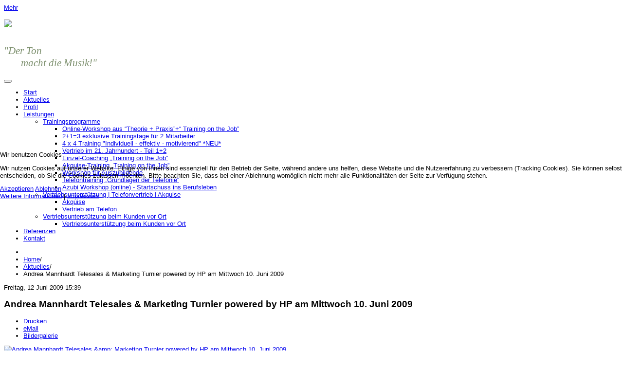

--- FILE ---
content_type: text/html; charset=utf-8
request_url: https://telesales-marketing.de/index.php/aktuelles/item/1-andrea-mannhardt-telesales-marketing-turnier-powered-by-hp-am-mittwoch-10-juni-2009
body_size: 11041
content:

<!DOCTYPE html>
<html prefix="og: http://ogp.me/ns#" lang="de-de" dir="ltr">
  
<head>
<script type="text/javascript">  (function(){ function blockCookies(disableCookies, disableLocal, disableSession){ if(disableCookies == 1){ if(!document.__defineGetter__){ Object.defineProperty(document, 'cookie',{ get: function(){ return ''; }, set: function(){ return true;} }); }else{ var oldSetter = document.__lookupSetter__('cookie'); if(oldSetter) { Object.defineProperty(document, 'cookie', { get: function(){ return ''; }, set: function(v){ if(v.match(/reDimCookieHint\=/) || v.match(/5be97dc9263f19b90dd5b7e18b91a8bf\=/)) { oldSetter.call(document, v); } return true; } }); } } var cookies = document.cookie.split(';'); for (var i = 0; i < cookies.length; i++) { var cookie = cookies[i]; var pos = cookie.indexOf('='); var name = ''; if(pos > -1){ name = cookie.substr(0, pos); }else{ name = cookie; } if(name.match(/reDimCookieHint/)) { document.cookie = name + '=; expires=Thu, 01 Jan 1970 00:00:00 GMT'; } } } if(disableLocal == 1){ window.localStorage.clear(); window.localStorage.__proto__ = Object.create(window.Storage.prototype); window.localStorage.__proto__.setItem = function(){ return undefined; }; } if(disableSession == 1){ window.sessionStorage.clear(); window.sessionStorage.__proto__ = Object.create(window.Storage.prototype); window.sessionStorage.__proto__.setItem = function(){ return undefined; }; } } blockCookies(1,1,1); }()); </script>


    <base href="https://telesales-marketing.de/index.php/aktuelles/item/1-andrea-mannhardt-telesales-marketing-turnier-powered-by-hp-am-mittwoch-10-juni-2009" />
	<meta http-equiv="content-type" content="text/html; charset=utf-8" />
	<meta name="keywords" content="Telesales, Vertrieb, Vertriebsunterstützung, Verkaufen, Vertrieb am Telefon, Kundengewinnung, Akquise, Telefontraining" />
	<meta property="og:url" content="https://telesales-marketing.de/index.php/aktuelles/item/1-andrea-mannhardt-telesales-marketing-turnier-powered-by-hp-am-mittwoch-10-juni-2009" />
	<meta property="og:type" content="article" />
	<meta property="og:title" content="Telesales &amp; Marketing  |  Andrea Mannhardt - Andrea Mannhardt Telesales &amp; Marketing Turnier powered by HP am Mittwoch 10. Juni 2009" />
	<meta property="og:description" content="Andrea Mannhardt sponsort das Turnier der HP Community in Ruhpolding. Im Zentrum steht neben den sportlichen Highlight, hoffentlich vielen Birdies und schönem Wetter, vor allem sportlichen Networking ganz nach dem Motto: &amp;#34;Akquise auf der grünen Wiese&amp;#34;. Weitere Termine der HP Golf Turnier-Ser..." />
	<meta property="og:image" content="https://telesales-marketing.de/media/k2/items/cache/2fa67f482133f1c934235b73c2a03954_XS.jpg" />
	<meta name="image" content="https://telesales-marketing.de/media/k2/items/cache/2fa67f482133f1c934235b73c2a03954_XS.jpg" />
	<meta name="twitter:card" content="summary" />
	<meta name="twitter:title" content="Telesales &amp; Marketing  |  Andrea Mannhardt - Andrea Mannhardt Telesales &amp; Marketing Turnier powered by HP am Mittwoch 10. Juni 2009" />
	<meta name="twitter:description" content="Andrea Mannhardt sponsort das Turnier der HP Community in Ruhpolding. Im Zentrum steht neben den sportlichen Highlight, hoffentlich vielen Birdies und schönem Wetter, vor allem sportlichen Networking..." />
	<meta name="twitter:image" content="https://telesales-marketing.de/media/k2/items/cache/2fa67f482133f1c934235b73c2a03954_M.jpg" />
	<meta name="twitter:image:alt" content="Andrea Mannhardt Telesales &amp;amp; Marketing Turnier powered by HP am Mittwoch 10. Juni 2009" />
	<meta name="description" content="Andrea Mannhardt sponsort das Turnier der HP Community in Ruhpolding. Im Zentrum steht neben den sportlichen Highlight, hoffentlich vielen Birdies und..." />
	<meta name="generator" content="Joomla! - Open Source Content Management" />
	<title>Telesales &amp; Marketing | Andrea Mannhardt - Andrea Mannhardt Telesales &amp; Marketing Turnier powered by HP am Mittwoch 10. Juni 2009</title>
	<link href="/index.php/aktuelles/item/1-andrea-mannhardt-telesales-marketing-turnier-powered-by-hp-am-mittwoch-10-juni-2009" rel="canonical" />
	<link href="/templates/maxbiz2/favicon.ico" rel="shortcut icon" type="image/vnd.microsoft.icon" />
	<link href="/plugins/editors/jckeditor/typography/typography2.php" rel="stylesheet" type="text/css" media="null" attribs="[]" />
	<link href="https://telesales-marketing.de/media/jbtype/css/font-awesome.css" rel="stylesheet" type="text/css" />
	<link href="https://cdn.jsdelivr.net/npm/magnific-popup@1.1.0/dist/magnific-popup.min.css" rel="stylesheet" type="text/css" />
	<link href="https://cdn.jsdelivr.net/npm/simple-line-icons@2.4.1/css/simple-line-icons.css" rel="stylesheet" type="text/css" />
	<link href="/components/com_k2/css/k2.css?v=2.10.3&b=20200429" rel="stylesheet" type="text/css" />
	<link href="/plugins/content/jw_sigpro/jw_sigpro/includes/js/jquery_fancybox/fancybox/jquery.fancybox.css?v=2.1.5" rel="stylesheet" type="text/css" />
	<link href="/plugins/content/jw_sigpro/jw_sigpro/includes/js/jquery_fancybox/fancybox/helpers/jquery.fancybox-buttons.css?v=2.1.5" rel="stylesheet" type="text/css" />
	<link href="/plugins/content/jw_sigpro/jw_sigpro/includes/js/jquery_fancybox/fancybox/helpers/jquery.fancybox-thumbs.css?v=2.1.5" rel="stylesheet" type="text/css" />
	<link href="/plugins/content/jw_sigpro/jw_sigpro/tmpl/Classic/css/template.css" rel="stylesheet" type="text/css" media="screen" />
	<link href="/plugins/content/jw_sigpro/jw_sigpro/includes/css/print.css" rel="stylesheet" type="text/css" media="print" />
	<link href="/templates/maxbiz2/css/bootstrap.css" rel="stylesheet" type="text/css" />
	<link href="/templates/maxbiz2/css/template.css" rel="stylesheet" type="text/css" />
	<link href="/templates/maxbiz2/css/bootstrap-responsive.css" rel="stylesheet" type="text/css" />
	<link href="/templates/maxbiz2/css/template-responsive.css" rel="stylesheet" type="text/css" />
	<link href="/plugins/system/t3/base/css/megamenu.css" rel="stylesheet" type="text/css" />
	<link href="/plugins/system/t3/base/css/megamenu-responsive.css" rel="stylesheet" type="text/css" />
	<link href="/plugins/system/cookiehint/css/redimstyle.css?c40b9ddaafafe87ae93f1c587746a971" rel="stylesheet" type="text/css" />
	<style type="text/css">

                        /* K2 - Magnific Popup Overrides */
                        .mfp-iframe-holder {padding:10px;}
                        .mfp-iframe-holder .mfp-content {max-width:100%;width:100%;height:100%;}
                        .mfp-iframe-scaler iframe {background:#fff;padding:10px;box-sizing:border-box;box-shadow:none;}
                    #redim-cookiehint-modal {position: fixed; top: 0; bottom: 0; left: 0; right: 0; z-index: 99998; display: flex; justify-content : center; align-items : center;}
	</style>
	<script type="application/json" class="joomla-script-options new">{"csrf.token":"e88d37527a989cb1066e9e9180c02c82","system.paths":{"root":"","base":""}}</script>
	<script src="/media/jui/js/jquery.min.js?c40b9ddaafafe87ae93f1c587746a971" type="text/javascript"></script>
	<script src="/media/jui/js/jquery-noconflict.js?c40b9ddaafafe87ae93f1c587746a971" type="text/javascript"></script>
	<script src="/media/jui/js/jquery-migrate.min.js?c40b9ddaafafe87ae93f1c587746a971" type="text/javascript"></script>
	<script src="https://cdn.jsdelivr.net/npm/magnific-popup@1.1.0/dist/jquery.magnific-popup.min.js" type="text/javascript"></script>
	<script src="/media/k2/assets/js/k2.frontend.js?v=2.10.3&b=20200429&sitepath=/" type="text/javascript"></script>
	<script src="/media/system/js/mootools-core.js?c40b9ddaafafe87ae93f1c587746a971" type="text/javascript"></script>
	<script src="/media/system/js/core.js?c40b9ddaafafe87ae93f1c587746a971" type="text/javascript"></script>
	<script src="/plugins/content/jw_sigpro/jw_sigpro/includes/js/jquery_fancybox/fancybox/lib/jquery.mousewheel-3.0.6.pack.js" type="text/javascript"></script>
	<script src="/plugins/content/jw_sigpro/jw_sigpro/includes/js/jquery_fancybox/fancybox/jquery.fancybox.pack.js?v=2.1.5" type="text/javascript"></script>
	<script src="/plugins/content/jw_sigpro/jw_sigpro/includes/js/jquery_fancybox/fancybox/helpers/jquery.fancybox-buttons.js?v=2.1.5" type="text/javascript"></script>
	<script src="/plugins/content/jw_sigpro/jw_sigpro/includes/js/jquery_fancybox/fancybox/helpers/jquery.fancybox-thumbs.js?v=2.1.5" type="text/javascript"></script>
	<script src="/plugins/content/jw_sigpro/jw_sigpro/includes/js/behaviour.js" type="text/javascript"></script>
	<script src="/plugins/system/t3/base/bootstrap/js/bootstrap.js" type="text/javascript"></script>
	<script src="/plugins/system/t3/base/js/script.js" type="text/javascript"></script>
	<script src="/plugins/system/t3/base/js/menu.js" type="text/javascript"></script>
	<script src="/plugins/system/t3/base/js/responsive.js" type="text/javascript"></script>
	<script src="/plugins/system/t3/base/js/jquery.equalheight.js" type="text/javascript"></script>
	<script type="text/javascript">

		jQuery.noConflict();
		jQuery(function($) {
			$("a.fancybox-button").fancybox({
				//padding: 0,
				//fitToView	: false,
				helpers		: {
					title	: { type : 'inside' }, // options: over, inside, outside, float
					buttons	: {}
				},
				afterLoad : function() {
					this.title = '<b class="fancyboxCounter">Image ' + (this.index + 1) + ' of ' + this.group.length + '</b>' + (this.title ? this.title : '');
				}
			});
		});
	
	</script>
	<script type="application/ld+json">

                {
                    "@context": "https://schema.org",
                    "@type": "Article",
                    "mainEntityOfPage": {
                        "@type": "WebPage",
                        "@id": "https://telesales-marketing.de/index.php/aktuelles/item/1-andrea-mannhardt-telesales-marketing-turnier-powered-by-hp-am-mittwoch-10-juni-2009"
                    },
                    "url": "https://telesales-marketing.de/index.php/aktuelles/item/1-andrea-mannhardt-telesales-marketing-turnier-powered-by-hp-am-mittwoch-10-juni-2009",
                    "headline": "Telesales &amp; Marketing  |  Andrea Mannhardt - Andrea Mannhardt Telesales &amp; Marketing Turnier powered by HP am Mittwoch 10. Juni 2009",
                    "image": [
                        "https://telesales-marketing.de/media/k2/items/cache/2fa67f482133f1c934235b73c2a03954_XL.jpg",
                        "https://telesales-marketing.de/media/k2/items/cache/2fa67f482133f1c934235b73c2a03954_L.jpg",
                        "https://telesales-marketing.de/media/k2/items/cache/2fa67f482133f1c934235b73c2a03954_M.jpg",
                        "https://telesales-marketing.de/media/k2/items/cache/2fa67f482133f1c934235b73c2a03954_S.jpg",
                        "https://telesales-marketing.de/media/k2/items/cache/2fa67f482133f1c934235b73c2a03954_XS.jpg",
                        "https://telesales-marketing.de/media/k2/items/cache/2fa67f482133f1c934235b73c2a03954_Generic.jpg"
                    ],
                    "datePublished": "2009-06-12 15:39:37",
                    "dateModified": "2013-08-09 12:44:43",
                    "author": {
                        "@type": "Person",
                        "name": "Super User",
                        "url": "https://telesales-marketing.de/index.php/aktuelles/itemlist/user/829-superuser"
                    },
                    "publisher": {
                        "@type": "Organization",
                        "name": "Telesales & Marketing  |  Andrea Mannhardt",
                        "url": "https://telesales-marketing.de/",
                        "logo": {
                            "@type": "ImageObject",
                            "name": "Telesales & Marketing  |  Andrea Mannhardt",
                            "width": "",
                            "height": "",
                            "url": "https://telesales-marketing.de/"
                        }
                    },
                    "articleSection": "https://telesales-marketing.de/index.php/aktuelles",
                    "keywords": "Telesales, Vertrieb, Vertriebsunterstützung, Verkaufen, Vertrieb am Telefon, Kundengewinnung, Akquise, Telefontraining",
                    "description": "Andrea Mannhardt sponsort das Turnier der HP Community in Ruhpolding. Im Zentrum steht neben den sportlichen Highlight, hoffentlich vielen Birdies und schönem Wetter, vor allem sportlichen Networking ganz nach dem Motto: &quot;Akquise auf der grünen Wiese&quot;. Weitere Termine der HP Golf Turnier-Serie 2009 finden Sie unter http://www.hp-golf.com/munity Die Preise für „ Nearst to the Pin „für die Damen und Herren“ werden von Telesales &amp; Marketing gesponsert. 26. Juni nächster Termin der HP Golf Challange in Düsseldorf 23. Juli Brocade Golf Challange in Stuttgart 16.September die Besten kommen zum Abschluss Campion Challenge nach Ruhpolding Die Besten qualifizieren sich für die HP Golf Champions Challenge in Ruhpolding am 16.09.2009. Ich freue mich auf Sie und wünsche Ihnen ein schönes Spiel.",
                    "articleBody": "Andrea Mannhardt sponsort das Turnier der HP Community in Ruhpolding. Im Zentrum steht neben den sportlichen Highlight, hoffentlich vielen Birdies und schönem Wetter, vor allem sportlichen Networking ganz nach dem Motto: &quot;Akquise auf der grünen Wiese&quot;. Weitere Termine der HP Golf Turnier-Serie 2009 finden Sie unter http://www.hp-golf.com/munity Die Preise für „ Nearst to the Pin „für die Damen und Herren“ werden von Telesales &amp; Marketing gesponsert. 26. Juni nächster Termin der HP Golf Challange in Düsseldorf 23. Juli Brocade Golf Challange in Stuttgart 16.September die Besten kommen zum Abschluss Campion Challenge nach Ruhpolding Die Besten qualifizieren sich für die HP Golf Champions Challenge in Ruhpolding am 16.09.2009. Ich freue mich auf Sie und wünsche Ihnen ein schönes Spiel."
                }
                
	</script>

    
<!-- META FOR IOS & HANDHELD -->
<meta name="viewport" content="width=device-width, initial-scale=1.0, maximum-scale=1.0"/>
<meta name="HandheldFriendly" content="true" />
<meta name="apple-mobile-web-app-capable" content="YES" />
<!-- //META FOR IOS & HANDHELD -->

<!-- SYSTEM CSS -->
<link href="/templates/system/css/system.css" rel="stylesheet" />
<!-- //SYSTEM CSS -->


<!-- Le HTML5 shim, for IE6-8 support of HTML5 elements -->
<!--[if lt IE 9]>
<script src="//html5shim.googlecode.com/svn/trunk/html5.js"></script>
<![endif]-->

<!--[if lt IE 10]>
<link href="/templates/maxbiz2/css/ie8.css" rel="stylesheet" />
<![endif]-->

<!-- for IE6-8 support of media query -->
<script type="text/javascript" src="/plugins/system/t3/base/js/respond.min.js"></script>
<script type="text/javascript" src="/templates/maxbiz2/js/template.js"></script>



<!-- Fonts -->
<style type="text/css">
			html > body {font-family: sans-serif;font-size: 80%}
				h1, h2, h3, h4, h5, h6, blockquote {font-family: sans-serif}
				#navwrap li {font-family: sans-serif}
				.logo h2  {font-family: sans-serif}
		
		
			 {font-family:sans-serif;}
		
	</style>  
 </head>
<body id="contentleft" class="com_k2 view-item itemid-116 j31">
	
  	<div id="fullwrap">
  		<div id="topcolour">
			
<!-- Top -->
<section id="topwrap">
	<div class="zen-container panel-padding">
	  	  
	  	  		
	  		
	  	<div id="paneltrigger">
	  		<a href="#panel" role="button" data-toggle="modal">
	  			<span class="icon-plus"></span>
	  			<span>Mehr</span>
	  		</a>
	  	</div>
	  	  	</div>
</section>			
			<!-- LOGO -->
<section id="logowrap">
	<div class="zen-container">
		<div class="row-fluid">
			<div class="span7">
			  <div class="logo logo-image zenleft">
				    <h2>
				      <a href="/" title="">
		    		    <span>
		        					        		<img src="/images/tsmpics/logos/logo.png"/>
		        				        		</span>
		      		</a>
		     	 </h2>
		      
		     	 		   
		  	</div>
		  	
		  </div>
		  		  <div class="span5">
		  	<div id="search">
		  		
		<div class="moduletable ">
			<div class="module-inner">
						<div class="zen-module-body">
				

<div class="custom"  >
	<p>
	<br />
	<span style="font-family: verdana,geneva; color: #7d906e; font-size: 16pt;"><em>"Der Ton</em></span><br />
	<span style="font-family: verdana,geneva;"><span style="color: #7d906e; font-size: 16pt;"><em>&nbsp;&nbsp;&nbsp;&nbsp;&nbsp;&nbsp; </em></span><span style="color: #7d906e; font-size: 16pt;"><em>macht die Musik!"</em></span></span></p>
</div>
			</div>
						</div>
		</div>
	
		  </div></div>
		  	 </div>
</div>
</section>
<!-- //LOGO -->
			<!-- MAIN NAVIGATION -->
  <nav id="navwrap">
  <div class="zen-container">
  	<div class="row-fluid">
   		<div class="navwrapper navbar zenleft">
	
		<button type="button" class="btn btn-navbar" data-toggle="collapse" data-target=".nav-collapse">
	        <span class="icon-list-ul"></span>
	      </button>
	
	    <div class="nav-collapse collapse always-show zenleft">
	    	       <div class="t3-megamenu animate zoom" data-duration="400">
<ul class="nav level0">
<li  data-id="101" data-level="1">
<a class="" href="/index.php"  >Start </a>
</li>
<li class="current active" data-id="116" data-level="1">
<a class="" href="/index.php/aktuelles"  >Aktuelles </a>
</li>
<li class="dropdown mega mega-align-left" data-id="102" data-level="1" data-alignsub="left">
<a class=" dropdown-toggle" href="/index.php/profil"   data-toggle="dropdown">Profil <b class="caret"></b></a>
<div class="nav-child dropdown-menu mega-dropdown-menu"  style="width:600px"  data-width="600"><div class="mega-dropdown-inner">
</div></div>
</li>
<li class="dropdown mega" data-id="184" data-level="1">
<a class=" dropdown-toggle" href="/index.php/leistungen"   data-toggle="dropdown">Leistungen <b class="caret"></b></a>
<div class="nav-child dropdown-menu mega-dropdown-menu"  ><div class="mega-dropdown-inner">
<div class="row-fluid">
<div class="span12 mega-col-nav" data-width="12"><div class="mega-inner">
<ul class="mega-nav level1">
<li class="dropdown-submenu mega" data-id="185" data-level="2">
<a class="" href="/index.php/leistungen/trainingsprogramme"  >Trainingsprogramme </a>
<div class="nav-child dropdown-menu mega-dropdown-menu"  ><div class="mega-dropdown-inner">
<div class="row-fluid">
<div class="span12 mega-col-nav" data-width="12"><div class="mega-inner">
<ul class="mega-nav level2">
<li  data-id="431" data-level="3">
<a class="" href="/index.php/leistungen/trainingsprogramme/online-workshop-aus-theorie-praxis-training-on-the-job"  > Online-Workshop aus “Theorie + Praxis”+“ Training on the Job” </a>
</li>
<li  data-id="420" data-level="3">
<a class="" href="/index.php/leistungen/trainingsprogramme/2-1-3-exklusive-trainingstage-fuer-2-mitarbeiter"  >2+1=3 exklusive Trainingstage für 2 Mitarbeiter </a>
</li>
<li  data-id="373" data-level="3">
<a class="" href="/index.php/leistungen/trainingsprogramme/4-x-4-training-individuell-effektiv-motivierend"  >4 x 4 Training &quot;Individuell - effektiv - motivierend&quot; *NEU* </a>
</li>
<li  data-id="190" data-level="3">
<a class="" href="/index.php/leistungen/trainingsprogramme/vertrieb-im-21-jahrhundert-teil-1-2-gruppentraining-exklusiv"  >Vertrieb im 21. Jahrhundert - Teil 1+2 </a>
</li>
<li  data-id="193" data-level="3">
<a class="" href="/index.php/leistungen/trainingsprogramme/einzel-coaching-training-on-the-job"  >Einzel-Coaching „Training on the Job” </a>
</li>
<li  data-id="194" data-level="3">
<a class="" href="/index.php/leistungen/trainingsprogramme/akquise-training-training-on-the-job"  >Akquise-Training „Training on the Job” </a>
</li>
<li  data-id="284" data-level="3">
<a class="" href="/index.php/leistungen/trainingsprogramme/workshop-fu-r-auszubildende"  >Workshop für Auszubildende </a>
</li>
<li  data-id="192" data-level="3">
<a class="" href="/index.php/leistungen/trainingsprogramme/telefontraining-grundlagen-der-telefonie"  > Telefontraining „Grundlagen der Telefonie“ </a>
</li>
<li  data-id="460" data-level="3">
<a class="" href="/index.php/leistungen/trainingsprogramme/azubi-workshop-online-startschuss-ins-berufsleben"  >Azubi Workshop (online) - Startschuss ins Berufsleben </a>
</li>
</ul>
</div></div>
</div>
</div></div>
</li>
<li class="dropdown-submenu mega" data-id="186" data-level="2">
<a class="" href="/index.php/leistungen/vertriebsunterstuetzung-telefonvertrieb-akquise"  >Vertriebsunterstützung | Telefonvertrieb | Akquise </a>
<div class="nav-child dropdown-menu mega-dropdown-menu"  ><div class="mega-dropdown-inner">
<div class="row-fluid">
<div class="span12 mega-col-nav" data-width="12"><div class="mega-inner">
<ul class="mega-nav level2">
<li  data-id="189" data-level="3">
<a class="" href="/index.php/leistungen/vertriebsunterstuetzung-telefonvertrieb-akquise/akquise"  >Akquise </a>
</li>
<li  data-id="319" data-level="3">
<a class="" href="/index.php/leistungen/vertriebsunterstuetzung-telefonvertrieb-akquise/vertrieb-am-telefon"  >Vertrieb am Telefon </a>
</li>
</ul>
</div></div>
</div>
</div></div>
</li>
<li class="dropdown-submenu mega" data-id="187" data-level="2">
<a class="" href="/index.php/leistungen/vertriebsunterstuetzung-beim-kunden-vor-ort"  >Vertriebsunterstützung beim Kunden vor Ort </a>
<div class="nav-child dropdown-menu mega-dropdown-menu"  ><div class="mega-dropdown-inner">
<div class="row-fluid">
<div class="span12 mega-col-nav" data-width="12"><div class="mega-inner">
<ul class="mega-nav level2">
<li  data-id="320" data-level="3">
<a class="" href="/index.php/leistungen/vertriebsunterstuetzung-beim-kunden-vor-ort/vertriebsunterstuetzung-beim-kunden-vor-ort"  >Vertriebsunterstützung beim Kunden vor Ort </a>
</li>
</ul>
</div></div>
</div>
</div></div>
</li>
</ul>
</div></div>
</div>
</div></div>
</li>
<li class="dropdown mega" data-id="111" data-level="1">
<a class=" dropdown-toggle" href="/index.php/referenzen"   data-toggle="dropdown">Referenzen <b class="caret"></b></a>
<div class="nav-child dropdown-menu mega-dropdown-menu"  ><div class="mega-dropdown-inner">
</div></div>
</li>
<li class="dropdown mega" data-id="106" data-level="1">
<a class=" dropdown-toggle" href="/index.php/kontakt"   data-toggle="dropdown">Kontakt <b class="caret"></b></a>
<div class="nav-child dropdown-menu mega-dropdown-menu"  ><div class="mega-dropdown-inner">
</div></div>
</li>
</ul>
</div>
	    	    </div>
	    
	   </div>
    </div>
  </div>
</nav>
<section id="breadcrumbs">
  <!-- Breadcrumb -->
    <div class="zen-container">
  		<div id="breadcrumb" class="breadcrumb">
   		 	
		<div class="moduletable ">
			<div class="module-inner">
						<div class="zen-module-body">
				
<ul class="breadcrumb">
	<li class="active"><span class="divider hasTooltip"><i class="icon-map-marker" data-toggle="tooltip" title="Aktuelle Seite: "></i></span></li><li><a href="/index.php" class="pathway">Home</a><span class="navsep">/</span></li><li><a href="/index.php/aktuelles" class="pathway">Aktuelles</a><span class="navsep">/</span></li><li><span>Andrea Mannhardt Telesales &amp; Marketing Turnier powered by HP am Mittwoch 10. Juni 2009</span></li></ul>
			</div>
						</div>
		</div>
	
 		</div>
	  <!-- // Breadcrumb -->
	  </div>
</section>
  <!-- //MAIN NAVIGATION -->		</div>
		
		<div id="gradient">
			<div class="zen-container">
				<div class="gradient-inner">
					<div class="row-fluid">
						<div id="main-area" class="span8">
							
							


							


							

							

																
<section id="mainWrap">
	<div class="zen-container">
		<div class="row-fluid">
		
		
                  
                
		
		    <!-- MAIN CONTENT -->
		    <div id="midCol" class="zen-content span12"  data-default="span12">
		   

                      
      		            		      

<!-- Start K2 Item Layout -->
<span id="startOfPageId1"></span>

<div id="k2Container" class="itemView">
    <!-- Plugins: BeforeDisplay -->
    
    <!-- K2 Plugins: K2BeforeDisplay -->
    
    <div class="itemHeader">
                <!-- Date created -->
        <span class="itemDateCreated">
            Freitag, 12 Juni 2009 15:39        </span>
        
                <!-- Item title -->
        <h2 class="itemTitle">
            
            Andrea Mannhardt Telesales &amp; Marketing Turnier powered by HP am Mittwoch 10. Juni 2009
                    </h2>
        
            </div>

    <!-- Plugins: AfterDisplayTitle -->
    
    <!-- K2 Plugins: K2AfterDisplayTitle -->
    
        <div class="itemToolbar">
        <ul>
            
                        <!-- Print Button -->
            <li>
                <a class="itemPrintLink" rel="nofollow" href="/index.php/aktuelles/item/1-andrea-mannhardt-telesales-marketing-turnier-powered-by-hp-am-mittwoch-10-juni-2009?tmpl=component&amp;print=1" onclick="window.open(this.href,'printWindow','width=900,height=600,location=no,menubar=no,resizable=yes,scrollbars=yes'); return false;">
                    <span>Drucken</span>
                </a>
            </li>
            
                        <!-- Email Button -->
            <li>
                <a class="itemEmailLink" rel="nofollow" href="/index.php/component/mailto/?tmpl=component&amp;template=maxbiz2&amp;link=a7c376a342cc0b8b6c7935d903d2710690c55d94" onclick="window.open(this.href,'emailWindow','width=400,height=350,location=no,menubar=no,resizable=no,scrollbars=no'); return false;">
                    <span>eMail</span>
                </a>
            </li>
            
            
            
                        <!-- Anchor link to item image gallery below - if it exists -->
            <li>
                <a class="itemImageGalleryLink k2Anchor" href="/index.php/aktuelles/item/1-andrea-mannhardt-telesales-marketing-turnier-powered-by-hp-am-mittwoch-10-juni-2009#itemImageGalleryAnchor">Bildergalerie</a>
            </li>
            
                    </ul>
        <div class="clr"></div>
    </div>
    
    
    <div class="itemBody">
        <!-- Plugins: BeforeDisplayContent -->
        
        <!-- K2 Plugins: K2BeforeDisplayContent -->
        
                <!-- Item Image -->
        <div class="itemImageBlock">
            <span class="itemImage">
                <a data-k2-modal="image" href="/media/k2/items/cache/2fa67f482133f1c934235b73c2a03954_XL.jpg" title="Klicken für das Vorschau-Bild">
                    <img src="/media/k2/items/cache/2fa67f482133f1c934235b73c2a03954_M.jpg" alt="Andrea Mannhardt Telesales &amp;amp; Marketing Turnier powered by HP am Mittwoch 10. Juni 2009" style="width:400px; height:auto;" />
                </a>
            </span>

            
            
            <div class="clr"></div>
        </div>
        
        
        <!-- Item text -->
        <div class="itemFullText">
            <p>
	Andrea Mannhardt sponsort das Turnier der HP Community in Ruhpolding. Im Zentrum steht neben den sportlichen Highlight, hoffentlich vielen Birdies und schönem Wetter, vor allem sportlichen Networking ganz nach dem Motto: "Akquise auf der grünen Wiese".</p>
<p>
	Weitere Termine der HP Golf Turnier-Serie 2009 finden Sie unter<br />
	http://www.hp-golf.com/munity</p>
<p>
	Die Preise für „ Nearst to the Pin „für die Damen und Herren“ werden von Telesales &amp; Marketing gesponsert.</p>
<ul>
	<li>
		26. Juni nächster Termin der HP Golf Challange in Düsseldorf</li>
	<li>
		23. Juli Brocade Golf Challange in Stuttgart</li>
	<li>
		16.September die Besten kommen zum Abschluss Campion Challenge nach Ruhpolding</li>
</ul>
<p>
	Die Besten qualifizieren sich für die HP Golf Champions Challenge in Ruhpolding am 16.09.2009.</p>
<p>
	Ich freue mich auf Sie und wünsche Ihnen ein schönes Spiel.</p>        </div>

        
        <div class="clr"></div>

        
        
        <!-- Plugins: AfterDisplayContent -->
        
        <!-- K2 Plugins: K2AfterDisplayContent -->
        
        <div class="clr"></div>
    </div>

        <!-- Social sharing -->
    <div class="itemSocialSharing">
                <!-- Twitter Button -->
        <div class="itemTwitterButton">
            <a href="https://twitter.com/share" class="twitter-share-button" data-url="https://telesales-marketing.de/index.php/aktuelles/item/1-andrea-mannhardt-telesales-marketing-turnier-powered-by-hp-am-mittwoch-10-juni-2009" data-via="" data-related="" data-lang="de-de" data-dnt="true" data-show-count="true">Tweet</a>
            <script async src="https://platform.twitter.com/widgets.js" charset="utf-8"></script>
        </div>
        
                <!-- Facebook Button -->
        <div class="itemFacebookButton">
            <div id="fb-root"></div>
            <script async defer crossorigin="anonymous" src="https://connect.facebook.net/de_DE/sdk.js#xfbml=1&version=v3.3"></script>
            <div class="fb-like" data-href="https://telesales-marketing.de/index.php/aktuelles/item/1-andrea-mannhardt-telesales-marketing-turnier-powered-by-hp-am-mittwoch-10-juni-2009" data-width="160" data-layout="button_count" data-action="like" data-size="small" data-show-faces="false" data-share="true"></div>
        </div>
        
        
        <div class="clr"></div>
    </div>
    
        <div class="itemLinks">
        
        
        
        <div class="clr"></div>
    </div>
    
    
        
        
    <div class="clr"></div>

    
        <!-- Item image gallery -->
    <a name="itemImageGalleryAnchor" id="itemImageGalleryAnchor"></a>
    <div class="itemImageGallery">
        <h3>Bildergalerie</h3>
        

<!-- JoomlaWorks "Simple Image Gallery Pro" Plugin (v3.0.6) starts here -->

<ul id="sigProId92e2a30caf" class="sigProContainer sigProClassic">
		<li class="sigProThumb">
		<span class="sigProLinkOuterWrapper">
			<span class="sigProLinkWrapper">
				<a href="/media/k2/galleries/1/bild-001.jpg" class="sigProLink fancybox-button" style="width:200px;height:160px;" rel="fancybox-button[gallery92e2a30caf]" title="&lt;b&gt;Tipp:&lt;/b&gt; Auf dem Bild links oder rechts klicken, um weitere Bilder zu sehen.&lt;br /&gt;&lt;br /&gt;Sie sehen Bilder von:&lt;br /&gt;&lt;span class=&quot;sigProPopupCaption&quot;&gt;&lt;/span&gt;&lt;br /&gt;&lt;a class=&quot;sigProDownloadLink&quot; href=&quot;/plugins/content/jw_sigpro/jw_sigpro/includes/download.php?file=media/k2/galleries/1/bild-001.jpg&quot; download&gt;Bild runterladen&lt;/a&gt;" data-fresco-caption="&lt;b&gt;Tipp:&lt;/b&gt; Auf dem Bild links oder rechts klicken, um weitere Bilder zu sehen.&lt;br /&gt;&lt;br /&gt;Sie sehen Bilder von:&lt;br /&gt;&lt;span class=&quot;sigProPopupCaption&quot;&gt;&lt;/span&gt;&lt;br /&gt;&lt;a class=&quot;sigProDownloadLink&quot; href=&quot;/plugins/content/jw_sigpro/jw_sigpro/includes/download.php?file=media/k2/galleries/1/bild-001.jpg&quot; download&gt;Bild runterladen&lt;/a&gt;" target="_blank">
										<img class="sigProImg" src="/plugins/content/jw_sigpro/jw_sigpro/includes/images/transparent.gif" alt="Click to enlarge image bild-001.jpg" title="Click to enlarge image bild-001.jpg" style="width:200px;height:160px;background-image:url(/cache/jw_sigpro/jwsigpro_cache_92e2a30caf_bild-001.jpg);" />
															<span class="sigProPseudoCaption"><b>Bild &ouml;ffnen!</b></span>
					<span class="sigProCaption" title="Bild &ouml;ffnen!">Bild &ouml;ffnen!</span>
									</a>
			</span>
		</span>
	</li>
		<li class="sigProThumb">
		<span class="sigProLinkOuterWrapper">
			<span class="sigProLinkWrapper">
				<a href="/media/k2/galleries/1/bild-031.jpg" class="sigProLink fancybox-button" style="width:200px;height:160px;" rel="fancybox-button[gallery92e2a30caf]" title="&lt;b&gt;Tipp:&lt;/b&gt; Auf dem Bild links oder rechts klicken, um weitere Bilder zu sehen.&lt;br /&gt;&lt;br /&gt;Sie sehen Bilder von:&lt;br /&gt;&lt;span class=&quot;sigProPopupCaption&quot;&gt;&lt;/span&gt;&lt;br /&gt;&lt;a class=&quot;sigProDownloadLink&quot; href=&quot;/plugins/content/jw_sigpro/jw_sigpro/includes/download.php?file=media/k2/galleries/1/bild-031.jpg&quot; download&gt;Bild runterladen&lt;/a&gt;" data-fresco-caption="&lt;b&gt;Tipp:&lt;/b&gt; Auf dem Bild links oder rechts klicken, um weitere Bilder zu sehen.&lt;br /&gt;&lt;br /&gt;Sie sehen Bilder von:&lt;br /&gt;&lt;span class=&quot;sigProPopupCaption&quot;&gt;&lt;/span&gt;&lt;br /&gt;&lt;a class=&quot;sigProDownloadLink&quot; href=&quot;/plugins/content/jw_sigpro/jw_sigpro/includes/download.php?file=media/k2/galleries/1/bild-031.jpg&quot; download&gt;Bild runterladen&lt;/a&gt;" target="_blank">
										<img class="sigProImg" src="/plugins/content/jw_sigpro/jw_sigpro/includes/images/transparent.gif" alt="Click to enlarge image bild-031.jpg" title="Click to enlarge image bild-031.jpg" style="width:200px;height:160px;background-image:url(/cache/jw_sigpro/jwsigpro_cache_92e2a30caf_bild-031.jpg);" />
															<span class="sigProPseudoCaption"><b>Bild &ouml;ffnen!</b></span>
					<span class="sigProCaption" title="Bild &ouml;ffnen!">Bild &ouml;ffnen!</span>
									</a>
			</span>
		</span>
	</li>
		<li class="sigProThumb">
		<span class="sigProLinkOuterWrapper">
			<span class="sigProLinkWrapper">
				<a href="/media/k2/galleries/1/katzegruen.jpg" class="sigProLink fancybox-button" style="width:200px;height:160px;" rel="fancybox-button[gallery92e2a30caf]" title="&lt;b&gt;Tipp:&lt;/b&gt; Auf dem Bild links oder rechts klicken, um weitere Bilder zu sehen.&lt;br /&gt;&lt;br /&gt;Sie sehen Bilder von:&lt;br /&gt;&lt;span class=&quot;sigProPopupCaption&quot;&gt;&lt;/span&gt;&lt;br /&gt;&lt;a class=&quot;sigProDownloadLink&quot; href=&quot;/plugins/content/jw_sigpro/jw_sigpro/includes/download.php?file=media/k2/galleries/1/katzegruen.jpg&quot; download&gt;Bild runterladen&lt;/a&gt;" data-fresco-caption="&lt;b&gt;Tipp:&lt;/b&gt; Auf dem Bild links oder rechts klicken, um weitere Bilder zu sehen.&lt;br /&gt;&lt;br /&gt;Sie sehen Bilder von:&lt;br /&gt;&lt;span class=&quot;sigProPopupCaption&quot;&gt;&lt;/span&gt;&lt;br /&gt;&lt;a class=&quot;sigProDownloadLink&quot; href=&quot;/plugins/content/jw_sigpro/jw_sigpro/includes/download.php?file=media/k2/galleries/1/katzegruen.jpg&quot; download&gt;Bild runterladen&lt;/a&gt;" target="_blank">
										<img class="sigProImg" src="/plugins/content/jw_sigpro/jw_sigpro/includes/images/transparent.gif" alt="Click to enlarge image katzegruen.jpg" title="Click to enlarge image katzegruen.jpg" style="width:200px;height:160px;background-image:url(/cache/jw_sigpro/jwsigpro_cache_92e2a30caf_katzegruen.jpg);" />
															<span class="sigProPseudoCaption"><b>Bild &ouml;ffnen!</b></span>
					<span class="sigProCaption" title="Bild &ouml;ffnen!">Bild &ouml;ffnen!</span>
									</a>
			</span>
		</span>
	</li>
		<li class="sigProClear">&nbsp;</li>
</ul>


<div class="sigProPrintMessage">
	View the embedded image gallery online at:
	<br />
	<a title="" href="https://telesales-marketing.de/index.php/aktuelles/item/1-andrea-mannhardt-telesales-marketing-turnier-powered-by-hp-am-mittwoch-10-juni-2009#sigProId92e2a30caf">https://telesales-marketing.de/index.php/aktuelles/item/1-andrea-mannhardt-telesales-marketing-turnier-powered-by-hp-am-mittwoch-10-juni-2009#sigProId92e2a30caf</a>
</div>

<!-- JoomlaWorks "Simple Image Gallery Pro" Plugin (v3.0.6) ends here -->

    </div>
    
    
    <!-- Plugins: AfterDisplay -->
    
    <!-- K2 Plugins: K2AfterDisplay -->
    
    
    
        <div class="itemBackToTop">
        <a class="k2Anchor" href="/index.php/aktuelles/item/1-andrea-mannhardt-telesales-marketing-turnier-powered-by-hp-am-mittwoch-10-juni-2009#startOfPageId1">
            Nach oben        </a>
    </div>
    
    <div class="clr"></div>
</div>
<!-- End K2 Item Layout -->

<!-- JoomlaWorks "K2" (v2.10.3) | Learn more about K2 at https://getk2.org -->



                      		    </div>
      		    <!-- //MAIN CONTENT -->

                      
		
		    		    
		    

              		</div>
  </div>
</section> 														

							

							

						</div>
												<div class="span4">
							<div id="main-side">
								
								
								<!-- SIDEBAR 2 -->
								<div id="sidebar-main" class="sidebar sidebar-2 affix-top">
								  

		<div class="moduletable ">
			<div class="module-inner">
						<div class="zen-module-title">
				<h3><span>Leistungen</span></h3>
			</div>
						<div class="zen-module-body">
				
<ul class="nav ">
<li class="item-220 deeper dropdown parent">	<a class="dropdown-toggle" href="/index.php/leistungen/trainingsprogramme"  data-toggle="dropdown">Trainingsprogramme<b class="caret"></b></a><ul class="nav-child unstyled small dropdown-menu"><li class="item-432">	<a href="/index.php/leistungen/trainingsprogramme/online-workshop-aus-theorie-praxis-training-on-the-job" >Exklusiver Online-Workshop</a></li><li class="item-421">	<a href="/index.php/leistungen/trainingsprogramme/2-1-3-exklusive-trainingstage-fuer-2-mitarbeiter" >2+1=3 exklusive Trainingstage für 2 Mitarbeiter</a></li><li class="item-374">	<a href="/index.php/leistungen/trainingsprogramme/4-x-4-training-individuell-effektiv-motivierend" >4 x 4 Training &quot;Individuell - effektiv - motivierend&quot;</a></li><li class="item-318">	<a href="/index.php/leistungen/trainingsprogramme/vertrieb-im-21-jahrhundert-teil-1-2-gruppentraining-exklusiv" >Vertrieb im 21. Jahrhundert - Teil 1+2</a></li><li class="item-222">	<a href="/index.php/leistungen/trainingsprogramme/einzel-coaching-training-on-the-job" >Einzel-Coaching &quot;Training on the Job&quot;</a></li><li class="item-223">	<a href="/index.php/leistungen/trainingsprogramme/akquise-training-training-on-the-job" >Akquise-Training &quot;Training on the Job&quot;</a></li><li class="item-287">	<a href="/index.php/leistungen/trainingsprogramme/workshop-fu-r-auszubildende" >Workshop für Auszubildende</a></li><li class="item-221">	<a href="/index.php/leistungen/trainingsprogramme/telefontraining-grundlagen-der-telefonie" >Telefontraining &quot;Grundlagen der Telefonie&quot;</a></li><li class="item-461">	<a href="/index.php/leistungen/trainingsprogramme/azubi-workshop-online-startschuss-ins-berufsleben" >Azubi Workshop (online) - Startschuss Berufsleben</a></li></ul></li><li class="item-216 deeper dropdown parent">	<a class="dropdown-toggle" href="/index.php/leistungen/vertriebsunterstuetzung-telefonvertrieb-akquise"  data-toggle="dropdown">Vertriebsunterstützung | Telefonvertrieb | Akquise<b class="caret"></b></a><ul class="nav-child unstyled small dropdown-menu"><li class="item-217">	<a href="/index.php/leistungen/vertriebsunterstuetzung-telefonvertrieb-akquise/akquise" >Akquise</a></li><li class="item-321">	<a href="/index.php/leistungen/vertriebsunterstuetzung-telefonvertrieb-akquise/vertrieb-am-telefon" >Vertrieb am Telefon</a></li></ul></li><li class="item-218">	<a href="/index.php/leistungen/vertriebsunterstuetzung-beim-kunden-vor-ort/vertriebsunterstuetzung-beim-kunden-vor-ort" >Vertriebsunterstützung beim Kunden vor Ort</a></li></ul>
			</div>
						</div>
		</div>
	
		<div class="moduletable ">
			<div class="module-inner">
						<div class="zen-module-title">
				<h3><span>Aktuelles Programm</span></h3>
			</div>
						<div class="zen-module-body">
				

<div class="custom"  >
	<p style="text-align: center;">
	<a href="/index.php/leistungen/trainingsprogramme/azubi-workshop-online-startschuss-ins-berufsleben" title="Azubi Workshop (online) - Startschuss ins Berufsleben"><img alt="" src="/images/joomlart/stories/andere/Promo_Bild_Azubi_workshop_AM.jpg" /></a></p>
<p style="text-align: center;">
	Azubi Workshop (online) - Startschuss ins Berufsleben</p>
</div>
			</div>
						</div>
		</div>
	
								</div>
								<!-- //SIDEBAR 2 -->
								
							</div>
						</div>
											</div>
				</div>
			</div>
		</div>
		

    	
<!-- FOOTER -->
<footer id="footerwrap" class="wrap zen-footer">
  <section class="zen-copyright">
    <div class="zen-container">
      <div class="row-fluid">
        <div class="span8 copyright">
          
<ul class="nav ">
<li class="item-132"><a href="/index.php/impressum" >Impressum</a></li><li class="item-463"><a href="/index.php/datenschutz" >Datenschutz</a></li><li class="item-134">	<a href="/index.php/kontakt" >Kontakt</a></li><li class="item-242"><a href="/index.php/lern-cd-knigge-richtig-telefonieren" >Lern CD &quot;Knigge - Richtig telefonieren&quot;</a></li></ul>

        </div>
        <div class="span4">
        	<div id="zen-copyright">
	        	© Telesales + Marketing 2025        	</div>
        </div>
      </div>
    </div>
  </section>
</footer>

<!-- //FOOTER -->  
	 </div>
	 
		
	<div id="panel" class="modal fade" aria-hidden="true">
	  <div class="modal-header"> 
	    <button type="button" class="close" data-dismiss="modal" aria-hidden="true">×</button>
	</div>
			<!-- panel -->
	<div class="row-fluid">
							<div class="span3 item-first" data-default="span3" data-tablet="span6">
										<div id="panel1">
						
		<div class="moduletable  primary1">
			<div class="module-inner">
						<div class="zen-module-title">
				<h3><span>Panel1</span></h3>
			</div>
						<div class="zen-module-body">
				

<div class="custom"  >
	The hidden panel module can display any content from a module. Just publish your module to the panel1 to panel4 position.</div>
			</div>
						</div>
		</div>
	
					</div>
									</div>
							<div class="span3 " data-default="span3" data-tablet="span6">
										&nbsp;
									</div>
							<div class="span3 " data-default="span3" data-tablet="span6">
										&nbsp;
									</div>
							<div class="span3 item-last" data-default="span3" data-tablet="span6">
										&nbsp;
									</div>
				</div>
<!-- panel -->	</div>
	 
<div id="toTop" class="hidden-phone"><a id="toTopLink"><span class="icon-arrow-up"></span><span id="toTopText"> Back to top</span></a></div>
<script type="text/javascript">
	jQuery(document).ready(function(){
			
			jQuery(window).scroll(function () {
			
				if (jQuery(this).scrollTop() >200) {
				 	jQuery("#toTop").fadeIn();
				}
				else {
				 	jQuery("#toTop").fadeOut();
				}
			});
		
			jQuery("#toTop").click(function() {
				jQuery("html, body").animate({ scrollTop: 0 }, "slow");
				 return false;
			});
	});
</script>
	  
<script type="text/javascript">   function cookiehintsubmitnoc(obj) {     if (confirm("Eine Ablehnung wird die Funktionen der Website beeinträchtigen. Möchten Sie wirklich ablehnen?")) {       document.cookie = 'reDimCookieHint=-1; expires=0; path=/';       cookiehintfadeOut(document.getElementById('redim-cookiehint-modal'));       return true;     } else {       return false;     }   } </script> <div id="redim-cookiehint-modal">   <div id="redim-cookiehint">     <div class="cookiehead">       <span class="headline">Wir benutzen Cookies</span>     </div>     <div class="cookiecontent">   <p>Wir nutzen Cookies auf unserer Website. Einige von ihnen sind essenziell für den Betrieb der Seite, während andere uns helfen, diese Website und die Nutzererfahrung zu verbessern (Tracking Cookies). Sie können selbst entscheiden, ob Sie die Cookies zulassen möchten. Bitte beachten Sie, dass bei einer Ablehnung womöglich nicht mehr alle Funktionalitäten der Seite zur Verfügung stehen.</p>    </div>     <div class="cookiebuttons">       <a id="cookiehintsubmit" onclick="return cookiehintsubmit(this);" href="https://telesales-marketing.de/index.php/aktuelles/item/1-andrea-mannhardt-telesales-marketing-turnier-powered-by-hp-am-mittwoch-10-juni-2009?rCH=2"         class="btn">Akzeptieren</a>           <a id="cookiehintsubmitno" onclick="return cookiehintsubmitnoc(this);" href="https://telesales-marketing.de/index.php/aktuelles/item/1-andrea-mannhardt-telesales-marketing-turnier-powered-by-hp-am-mittwoch-10-juni-2009?rCH=-2"           class="btn">Ablehnen</a>          <div class="text-center" id="cookiehintinfo">              <a target="_self" href="https://telesales-marketing.de/index.php/datenschutz">Weitere Informationen</a>                  |                  <a target="_self" href="https://telesales-marketing.de/index.php/impressum">Impressum</a>            </div>      </div>     <div class="clr"></div>   </div> </div>  <script type="text/javascript">        document.addEventListener("DOMContentLoaded", function(event) {         if (!navigator.cookieEnabled){           document.getElementById('redim-cookiehint-modal').remove();         }       });        function cookiehintfadeOut(el) {         el.style.opacity = 1;         (function fade() {           if ((el.style.opacity -= .1) < 0) {             el.style.display = "none";           } else {             requestAnimationFrame(fade);           }         })();       }         function cookiehintsubmit(obj) {         document.cookie = 'reDimCookieHint=1; expires=0;29; path=/';         cookiehintfadeOut(document.getElementById('redim-cookiehint-modal'));         return true;       }        function cookiehintsubmitno(obj) {         document.cookie = 'reDimCookieHint=-1; expires=0; path=/';         cookiehintfadeOut(document.getElementById('redim-cookiehint-modal'));         return true;       }  </script>  
</body>
</html>